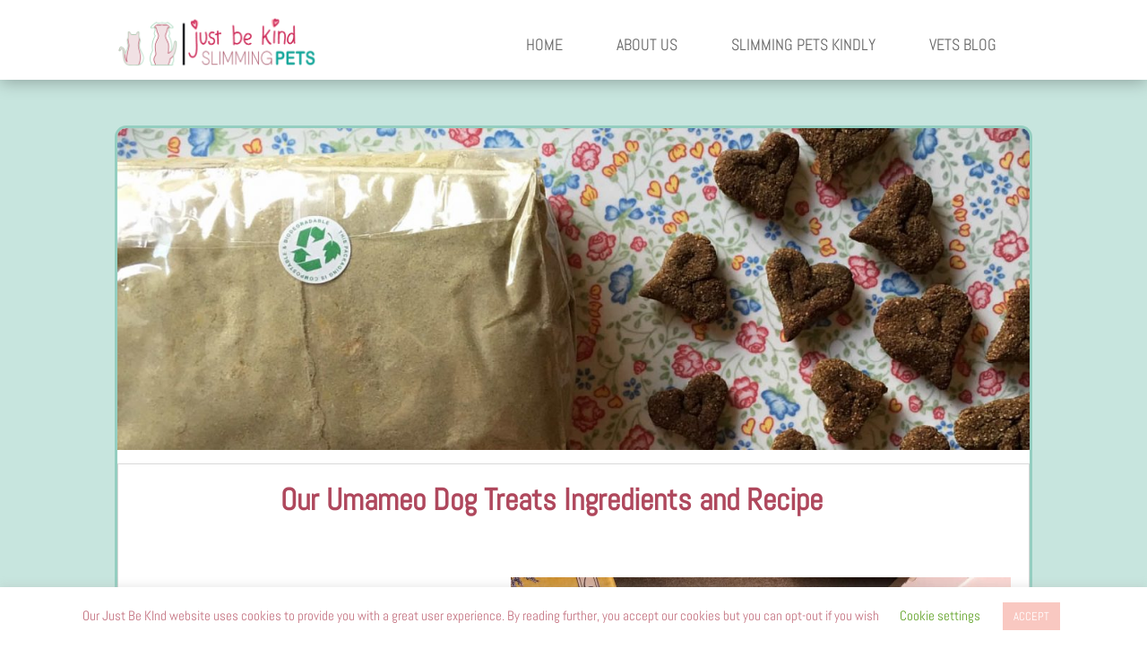

--- FILE ---
content_type: text/css
request_url: https://slimmingpets.co.uk/wp-content/themes/hostcat-web-design/style.css?ver=4.27.5
body_size: 609
content:
/*
 Theme Name:     Hostcat Web Design
 Theme URI:      https://hostcat.co.uk
 Description:    Divi Child Theme
 Author:         Hostcat Web Design
 Author URI:     https://hostcat.co.uk
 Template:       Divi
 Version:        1.0.0
*/
 
 
/* =Theme customization starts here
------------------------------------------------------- */

#footer-info {
    float: none;
    padding-bottom: 10px;
    text-align: center;
padding-top:10px;
}

.wpcf7-text, .wpcf7-textarea, .wpcf7-captchar {
background-color: #fff !important;
border-right: 1px solid #ccc !important;
border-top: 1px solid #ccc !important;
border-bottom: 1px solid #ccc !important;
border-left: 3px solid #bf6574 !important;
width: 100% !important;
-moz-border-radius: 0 !important;
-webkit-border-radius: 0 !important;
border-radius: 0 !important;
font-size: 18px;
color: #111 !important;
padding: 10px !important;
-moz-box-sizing: border-box;
-webkit-box-sizing: border-box;
box-sizing: border-box;
}
.wpcf7-submit {
color: #fff !important;
margin: 8px auto 0;
cursor: pointer;
font-size: 20px;
font-weight: 500;
-moz-border-radius: 3px;
-webkit-border-radius: 3px;
border-radius: 3px;
padding: 6px 20px;
line-height: 1.7em;
background: #bf6574;
border: 2px solid;
-webkit-font-smoothing: antialiased;
-moz-osx-font-smoothing: grayscale;
-moz-transition: all 0.2s;
-webkit-transition: all 0.2s;
transition: all 0.2s;
float:none;
width:100%;
}
.wpcf7-submit:hover {
background-color: #777;
border-color:#eee;
padding: 6px 20px !important;
}

.whitelinks a{color:#fff;}

hr.line-grey-left {
    background-color: #1ac5c2;
    border: 0 none;
    height: 3px;
    margin-left: 0;
    width: 200px;
}
hr.line-grey-right {
    background-color: #1ac5c2;
    border: 0 none;
    height: 3px;
    margin-right: 0;
    width: 200px;
}

.tagcloud a {
   background: #bf6574 !important;
    font-size: 16px !important;
	color:#fff !important;
}

.tagcloud a:hover {
   background: #ccc !important;
    font-size: 16px !important;
	color:#fff !important;
}


--- FILE ---
content_type: text/css
request_url: https://slimmingpets.co.uk/wp-content/et-cache/8330/et-core-unified-deferred-8330.min.css?ver=1766870424
body_size: 846
content:
.et_pb_section_0{width:100{2e93d508b8a233c23a08011e70205769498a168256feb2534e7f272ae461e854};max-width:100{2e93d508b8a233c23a08011e70205769498a168256feb2534e7f272ae461e854}}.et_pb_section_0.et_pb_section{background-color:rgba(148,206,192,0.52)!important}.et_pb_row_0,body #page-container .et-db #et-boc .et-l .et_pb_row_0.et_pb_row,body.et_pb_pagebuilder_layout.single #page-container #et-boc .et-l .et_pb_row_0.et_pb_row,body.et_pb_pagebuilder_layout.single.et_full_width_page #page-container #et-boc .et-l .et_pb_row_0.et_pb_row{max-width:90{2e93d508b8a233c23a08011e70205769498a168256feb2534e7f272ae461e854}}.et_pb_image_0,.et_pb_image_1,.et_pb_image_2{text-align:left;margin-left:0}.et_pb_accordion_0.et_pb_accordion h5.et_pb_toggle_title,.et_pb_accordion_0.et_pb_accordion h1.et_pb_toggle_title,.et_pb_accordion_0.et_pb_accordion h2.et_pb_toggle_title,.et_pb_accordion_0.et_pb_accordion h3.et_pb_toggle_title,.et_pb_accordion_0.et_pb_accordion h4.et_pb_toggle_title,.et_pb_accordion_0.et_pb_accordion h6.et_pb_toggle_title{font-size:34px;color:#af485d!important;text-align:center}.et_pb_button_0,.et_pb_button_0:after{transition:all 300ms ease 0ms}.et_pb_testimonial_0.et_pb_testimonial{background-color:#f5f5f5;border-width:1px;border-color:#ce2f5c;background-color:#f5f5f5}.et_pb_testimonial_0 .et_pb_testimonial_portrait{width:193px!important;height:193px!important}.et_pb_testimonial_0.et_pb_testimonial:before{color:#a72330}.et_pb_section_1.et_pb_section,.et_pb_section_2.et_pb_section{padding-top:0px;padding-bottom:0px}.et_pb_section_1,.et_pb_section_2,.et_pb_section_3,.et_pb_section_4{z-index:10;box-shadow:0px 2px 18px 0px rgba(0,0,0,0.3)}.et_pb_row_1.et_pb_row{padding-top:10px!important;padding-bottom:10px!important;padding-top:10px;padding-bottom:10px}.et_pb_row_1,body #page-container .et-db #et-boc .et-l .et_pb_row_1.et_pb_row,body.et_pb_pagebuilder_layout.single #page-container #et-boc .et-l .et_pb_row_1.et_pb_row,body.et_pb_pagebuilder_layout.single.et_full_width_page #page-container #et-boc .et-l .et_pb_row_1.et_pb_row{width:96{2e93d508b8a233c23a08011e70205769498a168256feb2534e7f272ae461e854};max-width:100{2e93d508b8a233c23a08011e70205769498a168256feb2534e7f272ae461e854}}.et_pb_blurb_0.et_pb_blurb,.et_pb_blurb_1.et_pb_blurb,.et_pb_blurb_2.et_pb_blurb,.et_pb_blurb_3.et_pb_blurb{margin-bottom:10px!important}.et_pb_blurb_0 .et-pb-icon,.et_pb_blurb_1 .et-pb-icon,.et_pb_blurb_2 .et-pb-icon,.et_pb_blurb_3 .et-pb-icon{font-size:26px;color:#c47280;font-family:ETmodules!important;font-weight:400!important}.et_pb_blurb_0 .et_pb_blurb_content,.et_pb_blurb_1 .et_pb_blurb_content,.et_pb_blurb_2 .et_pb_blurb_content,.et_pb_blurb_3 .et_pb_blurb_content{max-width:1100px}ul.et_pb_social_media_follow_0 a.icon{border-radius:0px 0px 0px 0px}.et_pb_column_0{background-color:#ffffff;border-radius:1vw 1vw 1vw 1vw;overflow:hidden;border-width:3px;border-color:#94CEC0}.et_pb_column_2{padding-top:20px}.et_pb_social_media_follow_network_0 a.icon{background-color:#3b5998!important}.et_pb_social_media_follow_network_1 a.icon{background-color:#bf6574!important}@media only screen and (max-width:980px){.et_pb_image_0 .et_pb_image_wrap img,.et_pb_image_1 .et_pb_image_wrap img,.et_pb_image_2 .et_pb_image_wrap img{width:auto}.et_pb_image_2{text-align:center;margin-left:auto;margin-right:auto}.et_pb_column_2{padding-top:0px}}@media only screen and (max-width:767px){.et_pb_image_0 .et_pb_image_wrap img,.et_pb_image_1 .et_pb_image_wrap img,.et_pb_image_2 .et_pb_image_wrap img{width:auto}}

--- FILE ---
content_type: text/plain
request_url: https://www.google-analytics.com/j/collect?v=1&_v=j102&a=1016212264&t=pageview&_s=1&dl=https%3A%2F%2Fslimmingpets.co.uk%2Fumameo-originals%2F&ul=en-us%40posix&dt=Umameo%20Originals&sr=1280x720&vp=1280x720&_u=IEBAAEABAAAAACAAI~&jid=112574634&gjid=1624171701&cid=1311031749.1768766364&tid=UA-155079900-1&_gid=1725241684.1768766364&_r=1&_slc=1&z=1813312375
body_size: -286
content:
2,cG-7Z995LBZTW